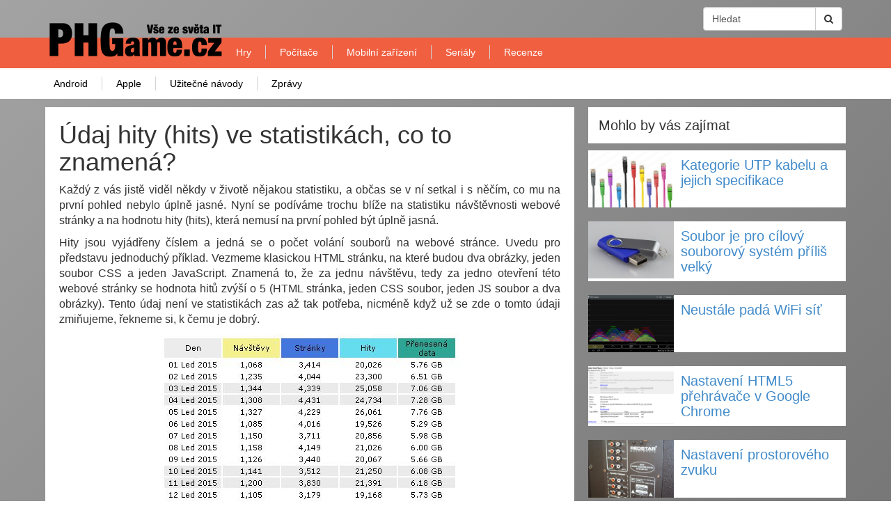

--- FILE ---
content_type: text/html; charset=UTF-8
request_url: https://phgame.cz/6046/udaj-hity-hits-ve-statistikach-co-to-znamena/
body_size: 12534
content:
<!DOCTYPE html>
<!-- BEGIN html -->
<html lang="cs-CZ"
	prefix="og: http://ogp.me/ns#" >
    <!-- BEGIN head -->
    <head>
        <!-- Meta Tags -->
        <meta http-equiv="Content-Type" content="text/html; charset=UTF-8" />
        <meta name="viewport" content="width=device-width, initial-scale=1.0">
        <meta name="robots" content="index, follow">
        <meta name="author" content="Jakub Kozina (JK-Software.cz)">
        <meta property="fb:app_id" content="371180833491733" />
		
				
		
        <!-- Title -->
        <title>Údaj hity (hits) ve statistikách, co to znamená? | PHGame.cz</title>
        <!-- RSS & Pingbacks -->
        <link rel="alternate" type="application/rss+xml" title="PHGame.cz RSS Feed" href="https://phgame.cz/feed/" />
        <link rel="pingback" href="https://phgame.cz/xmlrpc.php" />
        
<!-- All in One SEO Pack 3.2.2 by Michael Torbert of Semper Fi Web Designob_start_detected [-1,-1] -->
<meta name="description"  content="Každý z vás jistě viděl někdy v životě nějakou statistiku, a občas se v ní setkal i s něčím, co mu na první pohled nebylo úplně jasné. Nyní se podíváme trochu" />

<meta name="keywords"  content="hits,statistiky,užitečné návody" />

<script type="application/ld+json" class="aioseop-schema">{"@context":"https://schema.org","@graph":[{"@type":"Organization","@id":"https://phgame.cz/#organization","url":"https://phgame.cz/","name":"PHGame.cz","sameAs":[]},{"@type":"WebSite","@id":"https://phgame.cz/#website","url":"https://phgame.cz/","name":"PHGame.cz","publisher":{"@id":"https://phgame.cz/#organization"}},{"@type":"WebPage","@id":"https://phgame.cz/6046/udaj-hity-hits-ve-statistikach-co-to-znamena/#webpage","url":"https://phgame.cz/6046/udaj-hity-hits-ve-statistikach-co-to-znamena/","inLanguage":"cs-CZ","name":"\u00dadaj hity (hits) ve statistik\u00e1ch, co to znamen\u00e1?","isPartOf":{"@id":"https://phgame.cz/#website"},"image":{"@type":"ImageObject","@id":"https://phgame.cz/6046/udaj-hity-hits-ve-statistikach-co-to-znamena/#primaryimage","url":"https://phgame.cz/wp-content/uploads/stats.jpg","width":430,"height":600},"primaryImageOfPage":{"@id":"https://phgame.cz/6046/udaj-hity-hits-ve-statistikach-co-to-znamena/#primaryimage"},"datePublished":"2014-12-25T02:20:15+00:00","dateModified":"2020-11-20T21:09:41+00:00","description":"Ka\u017ed\u00fd z v\u00e1s jist\u011b vid\u011bl n\u011bkdy v \u017eivot\u011b n\u011bjakou statistiku, a ob\u010das se v n\u00ed setkal i s n\u011b\u010d\u00edm, co mu na prvn\u00ed pohled nebylo \u00fapln\u011b jasn\u00e9. Nyn\u00ed se pod\u00edv\u00e1me trochu bl\u00ed\u017ee na statistiku n\u00e1v\u0161t\u011bvnosti webov\u00e9 str\u00e1nky a na hodnotu hity (hits), kter\u00e1 nemus\u00ed na prvn\u00ed pohled b\u00fdt \u00fapln\u011b jasn\u00e1."},{"@type":"Article","@id":"https://phgame.cz/6046/udaj-hity-hits-ve-statistikach-co-to-znamena/#article","isPartOf":{"@id":"https://phgame.cz/6046/udaj-hity-hits-ve-statistikach-co-to-znamena/#webpage"},"author":{"@id":"https://phgame.cz/author/webster-k/#author"},"headline":"\u00dadaj hity (hits) ve statistik\u00e1ch, co to znamen\u00e1?","datePublished":"2014-12-25T02:20:15+00:00","dateModified":"2020-11-20T21:09:41+00:00","commentCount":0,"mainEntityOfPage":{"@id":"https://phgame.cz/6046/udaj-hity-hits-ve-statistikach-co-to-znamena/#webpage"},"publisher":{"@id":"https://phgame.cz/#organization"},"articleSection":"U\u017eite\u010dn\u00e9 n\u00e1vody, Hits, Statistiky","image":{"@type":"ImageObject","@id":"https://phgame.cz/6046/udaj-hity-hits-ve-statistikach-co-to-znamena/#primaryimage","url":"https://phgame.cz/wp-content/uploads/stats.jpg","width":430,"height":600}},{"@type":"Person","@id":"https://phgame.cz/author/webster-k/#author","name":"Webster.K","sameAs":[],"image":{"@type":"ImageObject","@id":"https://phgame.cz/#personlogo","url":"https://secure.gravatar.com/avatar/f1ef31b1940da5ddf7362970d6f349d0?s=96&d=mm&r=g","width":96,"height":96,"caption":"Webster.K"}}]}</script>
<link rel="canonical" href="https://phgame.cz/6046/udaj-hity-hits-ve-statistikach-co-to-znamena/" />
<meta property="og:title" content="Údaj hity (hits) ve statistikách, co to znamená? | PHGame.cz" />
<meta property="og:type" content="article" />
<meta property="og:url" content="https://phgame.cz/6046/udaj-hity-hits-ve-statistikach-co-to-znamena/" />
<meta property="og:image" content="https://phgame.cz/wp-content/uploads/stats.jpg" />
<meta property="og:site_name" content="PHGame.cz" />
<meta property="og:description" content="Každý z vás jistě viděl někdy v životě nějakou statistiku, a občas se v ní setkal i s něčím, co mu na první pohled nebylo úplně jasné. Nyní se podíváme trochu blíže na statistiku návštěvnosti webové s" />
<meta property="article:published_time" content="2014-12-25T02:20:15Z" />
<meta property="article:modified_time" content="2020-11-20T21:09:41Z" />
<meta property="og:image:secure_url" content="https://phgame.cz/wp-content/uploads/stats.jpg" />
<meta name="twitter:card" content="summary" />
<meta name="twitter:title" content="Údaj hity (hits) ve statistikách, co to znamená? | PHGame.cz" />
<meta name="twitter:description" content="Každý z vás jistě viděl někdy v životě nějakou statistiku, a občas se v ní setkal i s něčím, co mu na první pohled nebylo úplně jasné. Nyní se podíváme trochu blíže na statistiku návštěvnosti webové s" />
<meta name="twitter:image" content="https://phgame.cz/wp-content/uploads/stats.jpg" />
			<script type="text/javascript" >
				window.ga=window.ga||function(){(ga.q=ga.q||[]).push(arguments)};ga.l=+new Date;
				ga('create', 'UA-27325924-1', 'auto');
				// Plugins
				ga('require', 'outboundLinkTracker');
				ga('send', 'pageview');
			</script>
			<script async src="https://www.google-analytics.com/analytics.js"></script>
			<script async src="https://phgame.cz/wp-content/plugins/all-in-one-seo-pack/public/js/vendor/autotrack.js"></script>
					<!-- All in One SEO Pack -->
<link rel='dns-prefetch' href='//code.jquery.com' />
<link rel='dns-prefetch' href='//s.w.org' />
<link rel="alternate" type="application/rss+xml" title="PHGame.cz &raquo; RSS komentářů pro Údaj hity (hits) ve statistikách, co to znamená?" href="https://phgame.cz/6046/udaj-hity-hits-ve-statistikach-co-to-znamena/feed/" />
<link rel='stylesheet' id='wp-block-library-css'  href='https://phgame.cz/wp-includes/css/dist/block-library/style.min.css?ver=5.2.17' media='all' />
<link rel='stylesheet' id='phgame-hodnoceni-style-css'  href='https://phgame.cz/wp-content/plugins/phgame/css/1.css?ver=5.2.17' media='all' />
<link rel='stylesheet' id='bootstrap-css'  href='https://phgame.cz/wp-content/themes/phgame/bootstrap/css/bootstrap.min.css?ver=5.2.17' media='all' />
<link rel='stylesheet' id='font-awesome-css'  href='https://phgame.cz/wp-content/themes/phgame/bootstrap/css/font-awesome.min.css?ver=5.2.17' media='all' />
<script src='https://code.jquery.com/jquery-1.8.0.min.js'></script>
<script src='https://phgame.cz/wp-content/themes/phgame/bootstrap/js/bootstrap.min.js'></script>
<link rel='https://api.w.org/' href='https://phgame.cz/wp-json/' />
<link rel="alternate" type="application/json+oembed" href="https://phgame.cz/wp-json/oembed/1.0/embed?url=https%3A%2F%2Fphgame.cz%2F6046%2Fudaj-hity-hits-ve-statistikach-co-to-znamena%2F" />
<link rel="alternate" type="text/xml+oembed" href="https://phgame.cz/wp-json/oembed/1.0/embed?url=https%3A%2F%2Fphgame.cz%2F6046%2Fudaj-hity-hits-ve-statistikach-co-to-znamena%2F&#038;format=xml" />
<script type="application/ld+json">{"@context":"http://schema.org","@type":"Article","mainEntityOfPage":{"@type":"WebPage","@id":"https://phgame.cz/6046/udaj-hity-hits-ve-statistikach-co-to-znamena/"},"headline":"Údaj hity (hits) ve statistikách, co to znamená?","datePublished":"2014-12-25T03:20:15+0100","dateModified":"2020-11-20T22:09:41+0100","author":{"@type":"Person","name":"Webster.K"},"description":"Každý z vás jistě viděl někdy v životě nějakou statistiku, a občas se v ní setkal i s něčím, co mu na první pohled nebylo úplně jasné. Nyní se podíváme trochu blíže na statistiku návštěvnosti webové stránky a na hodnotu hity (hits), která nemusí na první pohled být úplně jasná.","image":{"@type":"ImageObject","url":"https://phgame.cz/wp-content/uploads/stats.jpg","width":430,"height":600},"publisher":{"@type":"Organization","name":"PHGame.cz","logo":{"@type":"ImageObject","url":"https://phgame.cz/wp-content/uploads/ikonka_phgame31.png","width":150,"height":150}}}</script>
<link rel="stylesheet" href="https://phgame.cz/wp-content/plugins/wassup/css/wassup-widget.css?ver=1.9.4.4" type="text/css" />
<script>
//<![CDATA[
function wassup_get_screenres(){
	var screen_res = screen.width + " x " + screen.height;
	if(screen_res==" x ") screen_res=window.screen.width+" x "+window.screen.height;
	if(screen_res==" x ") screen_res=screen.availWidth+" x "+screen.availHeight;
	if (screen_res!=" x "){document.cookie = "wassup_screen_resc89b1ce207f8a650487295711cc601e6=" + encodeURIComponent(screen_res)+ "; path=/; domain=" + document.domain;}
}
wassup_get_screenres();
//]]>
</script>        <!-- Stylesheets -->
        <link rel="stylesheet" href="https://phgame.cz/wp-content/themes/phgame/style.css?v=1.2.5" type="text/css" media="screen" />
	<link rel="icon" href="https://phgame.cz/wp-content/themes/phgame/images/favicon.ico">
		
        <!-- END head -->
	<!-- Global site tag (gtag.js) - Google Analytics -->
	<script async src="https://www.googletagmanager.com/gtag/js?id=UA-27325924-1"></script>
	<script>
	  window.dataLayer = window.dataLayer || [];
	  function gtag(){dataLayer.push(arguments);}
	  gtag('js', new Date());

	  gtag('config', 'UA-27325924-1');
	</script>
    <script src="//ssp.imedia.cz/static/js/ssp.js"></script>
	
    </head>
    <!-- BEGIN body -->
    <body >
        <div class="row-fluid">
            <div class="container content-wrap">
                <div class="header">
                    <div class="header-logo-phgame"></div>
                    <form method="get" id="searchform" action="https://phgame.cz/">
    <div class="form-group input-group">
    <input class="form-control" type="text" name="s" id="s" value="Hledat" onfocus="if (this.value == 'Hledat') this.value = '';" onblur="if (this.value == '') this.value = 'Hledat';" />
    <span class="input-group-btn">
        <button class="btn btn-default" type="submit"><span class="fa fa-search"></span>
        </button>
    </span>
</div>
</form>
                </div>
            </div>
            <div class="header-menu">
                <div class="container content-wrap navbar navbar-expand-lg">
                    <div class="logo-phgame">
                        <!--PHGame.cz-->
                        <a href="https://phgame.cz/" title="PC hry, PC Games, recenze">
                            <img src="https://phgame.cz/wp-content/themes/phgame/images/phgame-logo.png" alt="Logo PHGame.cz">
				                        </a>
                    </div>
                                            
                        <button class="navbar-toggler" type="button" data-toggle="collapse" data-target="#bs-example-navbar-collapse-1" aria-controls="bs-example-navbar-collapse-1" aria-expanded="false" aria-label="Toggle navigation">
                            <span class="navbar-toggler-icon"></span>
                        </button>
                        <div id="bs-example-navbar-collapse-1" class="collapse navbar-collapse"><ul id="menu-hlavni_menu" class="nav navbar-nav"><li itemscope="itemscope"  id="menu-item-7459" class="menu-item menu-item-type-taxonomy menu-item-object-category menu-item-7459 nav-item"><a title="Hry" href="https://phgame.cz/hry/" class="nav-link">Hry</a></li>
<li itemscope="itemscope"  id="menu-item-7461" class="menu-item menu-item-type-taxonomy menu-item-object-category menu-item-7461 nav-item"><a title="Počítače" href="https://phgame.cz/pocitace/" class="nav-link">Počítače</a></li>
<li itemscope="itemscope"  id="menu-item-7460" class="menu-item menu-item-type-taxonomy menu-item-object-category menu-item-7460 nav-item"><a title="Mobilní zařízení" href="https://phgame.cz/mobilni-zarizeni/" class="nav-link">Mobilní zařízení</a></li>
<li itemscope="itemscope"  id="menu-item-7462" class="menu-item menu-item-type-post_type menu-item-object-phgame_serialy menu-item-7462 nav-item"><a title="Seriály" href="https://phgame.cz/PHGame_serialy/serialy/" class="nav-link">Seriály</a></li>
<li itemscope="itemscope"  id="menu-item-7501" class="menu-item menu-item-type-taxonomy menu-item-object-category menu-item-7501 nav-item"><a title="Recenze" href="https://phgame.cz/recenze/" class="nav-link">Recenze</a></li>
</ul></div>                    
                </div>
            </div>
                        <div class="header-menu-sub navbar-collapse collapse">
                <div class="container content-wrap navbar navbar-expand-lg">
                                            <div class="menu-sub_menu_default-container"><ul id="menu-sub_menu_default" class="navbar"><li id="menu-item-7493" class="menu-item menu-item-type-taxonomy menu-item-object-category menu-item-7493"><a href="https://phgame.cz/mobilni-zarizeni/android/">Android</a></li>
<li id="menu-item-7494" class="menu-item menu-item-type-taxonomy menu-item-object-category menu-item-7494"><a href="https://phgame.cz/mobilni-zarizeni/apple/">Apple</a></li>
<li id="menu-item-7496" class="menu-item menu-item-type-taxonomy menu-item-object-category current-post-ancestor current-menu-parent current-post-parent menu-item-7496"><a href="https://phgame.cz/navody/">Užitečné návody</a></li>
<li id="menu-item-7495" class="menu-item menu-item-type-taxonomy menu-item-object-category menu-item-7495"><a href="https://phgame.cz/zpravy/">Zprávy</a></li>
</ul></div>                                    </div>
            </div>
        </div>
        <div class="row-fluid page-body">
            <div class="container content-wrap">
                <div class="row">
<div class="row-fluid">
    <div class="col-xs-12 col-sm-6 col-md-8">
                        <!--BEGIN .hentry -->
                <div class="post-6046 post type-post status-publish format-standard has-post-thumbnail hentry category-navody tag-hits tag-statistiky" id="post-6046" style="margin-bottom:20px;">
                    <h1 class="entry-title">Údaj hity (hits) ve statistikách, co to znamená?</h1>
                    <!--BEGIN .entry-content -->
                    <div class="entry-content">

			<p>Každý z vás jistě viděl někdy v životě nějakou statistiku, a občas se v ní setkal i s něčím, co mu na první pohled nebylo úplně jasné. Nyní se podíváme trochu blíže na statistiku návštěvnosti webové stránky a na hodnotu hity (hits), která nemusí na první pohled být úplně jasná.</p>			</div>
				<!-- Kontextová reklama Sklik -->
				<div class="reklamni_plocha reklamni_plocha_mobil">
					<div id="ssp-zone-148680"></div>
				</div>
				<script src="//c.imedia.cz/js/script.js"></script>
		
			<div class="entry-content">
			
			
                        
<p>Hity jsou vyjádřeny číslem a jedná se o počet volání souborů na webové stránce. Uvedu pro představu jednoduchý příklad. Vezmeme klasickou HTML stránku, na které budou dva obrázky, jeden soubor CSS a jeden JavaScript. Znamená to, že za jednu návštěvu, tedy za jedno otevření této webové stránky se hodnota hitů zvýší o 5 (HTML stránka, jeden CSS soubor, jeden JS soubor a dva obrázky). Tento údaj není ve statistikách zas až tak potřeba, nicméně když už se zde o tomto údaji zmiňujeme, řekneme si, k čemu je dobrý.</p>



<div class="wp-block-image"><figure class="aligncenter"><img src="https://phgame.cz/wp-content/uploads/stats.jpg" alt="stats" class="wp-image-6047" srcset="https://phgame.cz/wp-content/uploads/stats.jpg 430w, https://phgame.cz/wp-content/uploads/stats-215x300.jpg 215w" sizes="(max-width: 430px) 100vw, 430px" /></figure></div>



<p>Představte si webovou stránku, kde nejsou jen dva obrázky, jedno CSSko a jeden JS. Takovým příkladem může být třeba galerie obrázků, kde na jedné stránce se může zobrazit i 100 fotografií, resp. jejich miniatur. V takovémto případě pro jedno načtení stránky je zapotřebí velké množství volání o soubory a to trvá dlouho. Webový prohlížeč totiž žádá zvlášť o každý kousek stránky server (někdy i servery) a z těch kousků pak sestavuje webovou stránku. Také server musí zvlášť každý požadavek obsloužit, což je na jednu stranu pracné, na druhou zdlouhavé a prodlužuje načítání webové stránky, což je pro návštěvníky nepříjemné.</p>



<p>Naštěstí existují způsoby, jak zrychlit načítání webu a nebo jak zmenšit počet žádostí. První metoda, jak zrychlit načítání webové stránky je přes JavaScript popř. JQuery. Zde se vytvoří jednoduchý kód, který nejprve načte to, co návštěvník vidí a poté postupně donačítá zbytek dá se říci na pozadí. Pro návštěvníka se tedy jako první vykreslí oblast co vidí a hned po ní se začne načítat zbytek webové stránky, který je pod oblastí co vidí a ve chvíli, kdy bude chtít odscrollovat o trochu níž již tam budou data a kompletně vykreslená stránka. Tato metoda sice nesnižuje počet požadavků na server, spíš naopak, ale z pohledu návštěvníka urychluje načítání webu. Výhoda také je, že se všechny objekty načítají paralelně na rozdíl od následující metody.</p>



<p>Druhou metodu v sobě skrývá přímo CSS. V podstatě jde o to, že všechny obrázky co jsou na vykreslované stránce se dají do jednoho a přes CSS se vykresluje pouze ta část, která má být na tomto kousku webu vidět. Pokud by se takto udělala galerie, je sice o něco pracnější jí vytvořit, ale počet požadavků na server, když vezmeme jen miniatury galerie jde smrsknout až na jeden jediný soubor. Znamená to tedy, že na server jde jen jeden jediný požadavek na načtení jednoho, za to velikého obrázku, který ve chvíli kdy je kompletně stažen obstará miniatury pro celou galerii. Důležité je zde zmínit, že pokud toto uděláte a načítaný obrázek bude ve formátu JPG, je vhodné jej uložit progresivně. Progresivní JPG zaručí, že se obrázek zobrazí i když není ještě úplně načtený, zobrazí se nejdřív jako velké kostky, které se postupně doostřují podle toho, jak klient rychle obrázek načítá. Této metodě, jak spojit jeden obrázek a následně jej vykreslit na webu se říká CSS Sprites.</p>
			<hr>
								
				
				 
 <!-- Post meta -->
    <div class="entry-meta">
      <span class="entry-author">
        <span class="glyphicon glyphicon-user"></span>
          <a href="https://phgame.cz/author/webster-k/" title="Příspěvky od Webster.K" rel="author">Webster.K</a>      </span>
      <span class="entry-date">
        <span class="glyphicon glyphicon-calendar"></span>
          25.12. 2014      </span>
      		<span class="entry-posttype">
		<span class="glyphicon glyphicon-th-list"></span> <a href="https://phgame.cz/navody/">Užitečné návody</a> </span>
      
    </div>
                        <!--tags-->
                                                    <hr>
                            <p class="post-tags">
                                Tagy: <a href="https://phgame.cz/tag/hits/" rel="tag">Hits</a>, <a href="https://phgame.cz/tag/statistiky/" rel="tag">Statistiky</a></p>
                                                    <!--/tags-->
			 
			<hr>
						<!-- Kontextová reklama Sklik -->
						<div class="reklamni_plocha">
							<div id="ssp-zone-137930"></div>
							<div id="ssp-zone-29375"></div>
						</div>
						<script src="//c.imedia.cz/js/script.js"></script>
						<hr>
                    </div>
					<div class="entry-content">
                    	<div id="comments" class="comments-area">
<div class="fb-comments" data-href="https://phgame.cz/6046/udaj-hity-hits-ve-statistikach-co-to-znamena/" data-width="100%" data-numposts="5"></div>
<div id="fb-root"></div>
<script async defer crossorigin="anonymous" src="https://connect.facebook.net/cs_CZ/sdk.js#xfbml=1&version=v3.3"></script>
</div>


					</div>
					
<!--END .hentry-->  
                </div>
<div class="row row-content search-header">
	<div class="col-lg-12">
		<h2>Další články</h2>
	</div>
</div>
					

<div class="row row-content"  id="post-9177">

                    <div class="col-lg-4 col-md-4 col-sm-12 col-xs-12 desktopImage">
                <div class="entry-thumbnail">
                    <div class="image-tags">
                        <!--tags-->
                        <div class="image-tags-tag"><a href="https://phgame.cz/tag/vlan/" rel="tag">VLAN</a></div><div class="image-tags-tag"><a href="https://phgame.cz/tag/vpn/" rel="tag">VPN</a></div>                        <!--/tags-->
                    </div>
                      <a href="https://phgame.cz/9177/specialni-typy-siti/" title="Speciální typy sítí"><img width="300" height="200" src="https://phgame.cz/wp-content/uploads/2021/12/earth-gfaf5473a8_1920-300x200.jpg" class="img-responsive responsive--full hidden-xs hidden-sm" alt="" style="width:100%;max-height:200px;" /></a>
                      <a href="https://phgame.cz/9177/specialni-typy-siti/" title="Speciální typy sítí"><img width="400" height="200" src="https://phgame.cz/wp-content/uploads/2021/12/earth-gfaf5473a8_1920-400x200.jpg" class="img-responsive responsive--full hidden-xs hidden-lg hidden-md" alt="" style="width:100%;max-height:200px;" /></a>
                      <a href="https://phgame.cz/9177/specialni-typy-siti/" title="Speciální typy sítí"><img width="600" height="200" src="https://phgame.cz/wp-content/uploads/2021/12/earth-gfaf5473a8_1920-600x200.jpg" class="img-responsive responsive--full hidden-md hidden-lg hidden-sm" alt="" style="width:100%;max-height:200px;" /></a>
                </div>
            </div>
            <div class="col-lg-8 col-md-8 col-sm-12 col-xs-12">
                         <h2 class="title">
                    <a href="https://phgame.cz/9177/specialni-typy-siti/" title="Speciální typy sítí">Speciální typy sítí</a>
                </h2>
                 
 <!-- Post meta -->
    <div class="entry-meta">
      <span class="entry-author">
        <span class="glyphicon glyphicon-user"></span>
          <a href="https://phgame.cz/author/webster-k/" title="Příspěvky od Webster.K" rel="author">Webster.K</a>      </span>
      <span class="entry-date">
        <span class="glyphicon glyphicon-calendar"></span>
          24.1. 2023      </span>
      		<span class="entry-posttype">
		<span class="glyphicon glyphicon-th-list"></span> <a href="https://phgame.cz/navody/">Užitečné návody</a> </span>
      
    </div>
                <div class="post-content">
                    Dnes se podíváme na dva speciální typy sítí, které se ukrývají za zkratkama VLAN a VPN a řekneme si, co jednotlivé zkratky znamenají.                </div>
            </div>
       
    </div>
<div class="row row-content"  id="post-9175">

                    <div class="col-lg-4 col-md-4 col-sm-12 col-xs-12 desktopImage">
                <div class="entry-thumbnail">
                    <div class="image-tags">
                        <!--tags-->
                        <div class="image-tags-tag"><a href="https://phgame.cz/tag/lan/" rel="tag">LAN</a></div><div class="image-tags-tag"><a href="https://phgame.cz/tag/site/" rel="tag">Sítě</a></div><div class="image-tags-tag"><a href="https://phgame.cz/tag/wan/" rel="tag">WAN</a></div>                        <!--/tags-->
                    </div>
                      <a href="https://phgame.cz/9175/rozdeleni-pocitacovych-siti-podle-velikosti/" title="Rozdělení počítačových sítí podle velikosti"><img width="300" height="200" src="https://phgame.cz/wp-content/uploads/router-malware-300x200.jpg" class="img-responsive responsive--full hidden-xs hidden-sm" alt="" style="width:100%;max-height:200px;" srcset="https://phgame.cz/wp-content/uploads/router-malware-300x200.jpg 300w, https://phgame.cz/wp-content/uploads/router-malware.jpg 620w" sizes="(max-width: 300px) 100vw, 300px" /></a>
                      <a href="https://phgame.cz/9175/rozdeleni-pocitacovych-siti-podle-velikosti/" title="Rozdělení počítačových sítí podle velikosti"><img width="400" height="200" src="https://phgame.cz/wp-content/uploads/router-malware-400x200.jpg" class="img-responsive responsive--full hidden-xs hidden-lg hidden-md" alt="" style="width:100%;max-height:200px;" /></a>
                      <a href="https://phgame.cz/9175/rozdeleni-pocitacovych-siti-podle-velikosti/" title="Rozdělení počítačových sítí podle velikosti"><img width="600" height="200" src="https://phgame.cz/wp-content/uploads/router-malware-600x200.jpg" class="img-responsive responsive--full hidden-md hidden-lg hidden-sm" alt="" style="width:100%;max-height:200px;" /></a>
                </div>
            </div>
            <div class="col-lg-8 col-md-8 col-sm-12 col-xs-12">
                         <h2 class="title">
                    <a href="https://phgame.cz/9175/rozdeleni-pocitacovych-siti-podle-velikosti/" title="Rozdělení počítačových sítí podle velikosti">Rozdělení počítačových sítí podle velikosti</a>
                </h2>
                 
 <!-- Post meta -->
    <div class="entry-meta">
      <span class="entry-author">
        <span class="glyphicon glyphicon-user"></span>
          <a href="https://phgame.cz/author/webster-k/" title="Příspěvky od Webster.K" rel="author">Webster.K</a>      </span>
      <span class="entry-date">
        <span class="glyphicon glyphicon-calendar"></span>
          24.1. 2023      </span>
      		<span class="entry-posttype">
		<span class="glyphicon glyphicon-th-list"></span> <a href="https://phgame.cz/navody/">Užitečné návody</a> </span>
      
    </div>
                <div class="post-content">
                    Počítačové sítě se dají rozdělit podle své velikosti a určitě by se toto rozdělení nemělo přehlédnout. Mnoho uživatelů se setkává s označením LAN či... <a href="https://phgame.cz/9175/rozdeleni-pocitacovych-siti-podle-velikosti/" title="Rozdělení počítačových sítí podle velikosti">[ pokračovat ve čtení ]</a>                </div>
            </div>
       
    </div>
<div class="row row-content"  id="post-9078">

                    <div class="col-lg-4 col-md-4 col-sm-12 col-xs-12 desktopImage">
                <div class="entry-thumbnail">
                    <div class="image-tags">
                        <!--tags-->
                        <div class="image-tags-tag"><a href="https://phgame.cz/tag/big-sur/" rel="tag">Big Sur</a></div><div class="image-tags-tag"><a href="https://phgame.cz/tag/macos/" rel="tag">macOS</a></div>                        <!--/tags-->
                    </div>
                      <a href="https://phgame.cz/9078/vytvarime-zip-archiv-s-heslem-v-macos/" title="Vytváříme .zip archiv s heslem v macOS"><img width="300" height="200" src="https://phgame.cz/wp-content/uploads/2022/12/padlock-g48279bedb_1920-300x200.jpg" class="img-responsive responsive--full hidden-xs hidden-sm" alt="" style="width:100%;max-height:200px;" /></a>
                      <a href="https://phgame.cz/9078/vytvarime-zip-archiv-s-heslem-v-macos/" title="Vytváříme .zip archiv s heslem v macOS"><img width="400" height="200" src="https://phgame.cz/wp-content/uploads/2022/12/padlock-g48279bedb_1920-400x200.jpg" class="img-responsive responsive--full hidden-xs hidden-lg hidden-md" alt="" style="width:100%;max-height:200px;" /></a>
                      <a href="https://phgame.cz/9078/vytvarime-zip-archiv-s-heslem-v-macos/" title="Vytváříme .zip archiv s heslem v macOS"><img width="600" height="200" src="https://phgame.cz/wp-content/uploads/2022/12/padlock-g48279bedb_1920-600x200.jpg" class="img-responsive responsive--full hidden-md hidden-lg hidden-sm" alt="" style="width:100%;max-height:200px;" /></a>
                </div>
            </div>
            <div class="col-lg-8 col-md-8 col-sm-12 col-xs-12">
                         <h2 class="title">
                    <a href="https://phgame.cz/9078/vytvarime-zip-archiv-s-heslem-v-macos/" title="Vytváříme .zip archiv s heslem v macOS">Vytváříme .zip archiv s heslem v macOS</a>
                </h2>
                 
 <!-- Post meta -->
    <div class="entry-meta">
      <span class="entry-author">
        <span class="glyphicon glyphicon-user"></span>
          <a href="https://phgame.cz/author/webster-k/" title="Příspěvky od Webster.K" rel="author">Webster.K</a>      </span>
      <span class="entry-date">
        <span class="glyphicon glyphicon-calendar"></span>
          8.12. 2022      </span>
      		<span class="entry-posttype">
		<span class="glyphicon glyphicon-th-list"></span> <a href="https://phgame.cz/navody/macos/">macOS</a> </span>
      
    </div>
                <div class="post-content">
                    Vytvoření .zip archívu není nic neobvyklého. Častým důvodem je odeslání více souboru emailem, zmenšení jejich velikosti a tak podobně. Nicméně existují situace, kdy potřebujete... <a href="https://phgame.cz/9078/vytvarime-zip-archiv-s-heslem-v-macos/" title="Vytváříme .zip archiv s heslem v macOS">[ pokračovat ve čtení ]</a>                </div>
            </div>
       
    </div>
<div class="row row-content"  id="post-8859">

                    <div class="col-lg-4 col-md-4 col-sm-12 col-xs-12 desktopImage">
                <div class="entry-thumbnail">
                    <div class="image-tags">
                        <!--tags-->
                        <div class="image-tags-tag"><a href="https://phgame.cz/tag/ip-certifikace/" rel="tag">IP certifikace</a></div><div class="image-tags-tag"><a href="https://phgame.cz/tag/kamery/" rel="tag">Kamery</a></div><div class="image-tags-tag"><a href="https://phgame.cz/tag/telefony/" rel="tag">Telefony</a></div>                        <!--/tags-->
                    </div>
                      <a href="https://phgame.cz/8859/ip-certifikace-co-jednotlive-cisla-znamenaji/" title="IP certifikace &#8211; co jednotlivé čísla znamenají"><img width="300" height="200" src="https://phgame.cz/wp-content/uploads/2019/08/iphone-410324_1280-300x200.jpg" class="img-responsive responsive--full hidden-xs hidden-sm" alt="" style="width:100%;max-height:200px;" srcset="https://phgame.cz/wp-content/uploads/2019/08/iphone-410324_1280-300x200.jpg 300w, https://phgame.cz/wp-content/uploads/2019/08/iphone-410324_1280-768x512.jpg 768w, https://phgame.cz/wp-content/uploads/2019/08/iphone-410324_1280-1024x682.jpg 1024w, https://phgame.cz/wp-content/uploads/2019/08/iphone-410324_1280.jpg 1280w" sizes="(max-width: 300px) 100vw, 300px" /></a>
                      <a href="https://phgame.cz/8859/ip-certifikace-co-jednotlive-cisla-znamenaji/" title="IP certifikace &#8211; co jednotlivé čísla znamenají"><img width="400" height="200" src="https://phgame.cz/wp-content/uploads/2019/08/iphone-410324_1280-400x200.jpg" class="img-responsive responsive--full hidden-xs hidden-lg hidden-md" alt="" style="width:100%;max-height:200px;" /></a>
                      <a href="https://phgame.cz/8859/ip-certifikace-co-jednotlive-cisla-znamenaji/" title="IP certifikace &#8211; co jednotlivé čísla znamenají"><img width="600" height="200" src="https://phgame.cz/wp-content/uploads/2019/08/iphone-410324_1280-600x200.jpg" class="img-responsive responsive--full hidden-md hidden-lg hidden-sm" alt="" style="width:100%;max-height:200px;" /></a>
                </div>
            </div>
            <div class="col-lg-8 col-md-8 col-sm-12 col-xs-12">
                         <h2 class="title">
                    <a href="https://phgame.cz/8859/ip-certifikace-co-jednotlive-cisla-znamenaji/" title="IP certifikace &#8211; co jednotlivé čísla znamenají">IP certifikace &#8211; co jednotlivé čísla znamenají</a>
                </h2>
                 
 <!-- Post meta -->
    <div class="entry-meta">
      <span class="entry-author">
        <span class="glyphicon glyphicon-user"></span>
          <a href="https://phgame.cz/author/webster-k/" title="Příspěvky od Webster.K" rel="author">Webster.K</a>      </span>
      <span class="entry-date">
        <span class="glyphicon glyphicon-calendar"></span>
          19.4. 2022      </span>
      		<span class="entry-posttype">
		<span class="glyphicon glyphicon-th-list"></span> <a href="https://phgame.cz/navody/">Užitečné návody</a> </span>
      
    </div>
                <div class="post-content">
                    IP certifikace je pojem, s jehož značením se setkáme prakticky na každém kroku. Jednotlivé stupně krytí mají mobilní telefony, kamery, spínače světel či světla... <a href="https://phgame.cz/8859/ip-certifikace-co-jednotlive-cisla-znamenaji/" title="IP certifikace &#8211; co jednotlivé čísla znamenají">[ pokračovat ve čtení ]</a>                </div>
            </div>
       
    </div>
<div class="row row-content"  id="post-8820">

                    <div class="col-lg-4 col-md-4 col-sm-12 col-xs-12 desktopImage">
                <div class="entry-thumbnail">
                    <div class="image-tags">
                        <!--tags-->
                        <div class="image-tags-tag"><a href="https://phgame.cz/tag/big-sur/" rel="tag">Big Sur</a></div><div class="image-tags-tag"><a href="https://phgame.cz/tag/macbook/" rel="tag">MacBook</a></div><div class="image-tags-tag"><a href="https://phgame.cz/tag/macos/" rel="tag">macOS</a></div>                        <!--/tags-->
                    </div>
                      <a href="https://phgame.cz/8820/skryty-spravce-pro-optimalizaci-uloziste-v-macos/" title="Skrytý správce pro optimalizaci uložiště v macOS"><img width="300" height="200" src="https://phgame.cz/wp-content/uploads/2022/01/o_macu-300x200.png" class="img-responsive responsive--full hidden-xs hidden-sm" alt="" style="width:100%;max-height:200px;" /></a>
                      <a href="https://phgame.cz/8820/skryty-spravce-pro-optimalizaci-uloziste-v-macos/" title="Skrytý správce pro optimalizaci uložiště v macOS"><img width="400" height="200" src="https://phgame.cz/wp-content/uploads/2022/01/o_macu-400x200.png" class="img-responsive responsive--full hidden-xs hidden-lg hidden-md" alt="" style="width:100%;max-height:200px;" /></a>
                      <a href="https://phgame.cz/8820/skryty-spravce-pro-optimalizaci-uloziste-v-macos/" title="Skrytý správce pro optimalizaci uložiště v macOS"><img width="600" height="200" src="https://phgame.cz/wp-content/uploads/2022/01/o_macu-600x200.png" class="img-responsive responsive--full hidden-md hidden-lg hidden-sm" alt="" style="width:100%;max-height:200px;" /></a>
                </div>
            </div>
            <div class="col-lg-8 col-md-8 col-sm-12 col-xs-12">
                         <h2 class="title">
                    <a href="https://phgame.cz/8820/skryty-spravce-pro-optimalizaci-uloziste-v-macos/" title="Skrytý správce pro optimalizaci uložiště v macOS">Skrytý správce pro optimalizaci uložiště v macOS</a>
                </h2>
                 
 <!-- Post meta -->
    <div class="entry-meta">
      <span class="entry-author">
        <span class="glyphicon glyphicon-user"></span>
          <a href="https://phgame.cz/author/webster-k/" title="Příspěvky od Webster.K" rel="author">Webster.K</a>      </span>
      <span class="entry-date">
        <span class="glyphicon glyphicon-calendar"></span>
          9.4. 2022      </span>
      		<span class="entry-posttype">
		<span class="glyphicon glyphicon-th-list"></span> <a href="https://phgame.cz/navody/macos/">macOS</a> </span>
      
    </div>
                <div class="post-content">
                    V operačním systému macOS je od verze Sierra k dispozici optimalizační utilita, která velmi usnadní a pomůže při uvolnění uložiště. Tato utilita může velmi... <a href="https://phgame.cz/8820/skryty-spravce-pro-optimalizaci-uloziste-v-macos/" title="Skrytý správce pro optimalizaci uložiště v macOS">[ pokračovat ve čtení ]</a>                </div>
            </div>
       
    </div>
<div class="row row-content"  id="post-8816">

                    <div class="col-lg-4 col-md-4 col-sm-12 col-xs-12 desktopImage">
                <div class="entry-thumbnail">
                    <div class="image-tags">
                        <!--tags-->
                        <div class="image-tags-tag"><a href="https://phgame.cz/tag/big-sur/" rel="tag">Big Sur</a></div><div class="image-tags-tag"><a href="https://phgame.cz/tag/macos/" rel="tag">macOS</a></div>                        <!--/tags-->
                    </div>
                      <a href="https://phgame.cz/8816/jak-menit-intenzitu-jasu-hlasitost-a-podsviceni-klavesnice-pozvolna/" title="Jak pozvolna měnit intenzitu jasu, hlasitost a podsvícení klávesnice"><img width="300" height="200" src="https://phgame.cz/wp-content/uploads/2022/01/hlasitost-300x200.png" class="img-responsive responsive--full hidden-xs hidden-sm" alt="" style="width:100%;max-height:200px;" /></a>
                      <a href="https://phgame.cz/8816/jak-menit-intenzitu-jasu-hlasitost-a-podsviceni-klavesnice-pozvolna/" title="Jak pozvolna měnit intenzitu jasu, hlasitost a podsvícení klávesnice"><img width="400" height="200" src="https://phgame.cz/wp-content/uploads/2022/01/hlasitost-400x200.png" class="img-responsive responsive--full hidden-xs hidden-lg hidden-md" alt="" style="width:100%;max-height:200px;" /></a>
                      <a href="https://phgame.cz/8816/jak-menit-intenzitu-jasu-hlasitost-a-podsviceni-klavesnice-pozvolna/" title="Jak pozvolna měnit intenzitu jasu, hlasitost a podsvícení klávesnice"><img width="600" height="200" src="https://phgame.cz/wp-content/uploads/2022/01/hlasitost-600x200.png" class="img-responsive responsive--full hidden-md hidden-lg hidden-sm" alt="" style="width:100%;max-height:200px;" /></a>
                </div>
            </div>
            <div class="col-lg-8 col-md-8 col-sm-12 col-xs-12">
                         <h2 class="title">
                    <a href="https://phgame.cz/8816/jak-menit-intenzitu-jasu-hlasitost-a-podsviceni-klavesnice-pozvolna/" title="Jak pozvolna měnit intenzitu jasu, hlasitost a podsvícení klávesnice">Jak pozvolna měnit intenzitu jasu, hlasitost a podsvícení klávesnice</a>
                </h2>
                 
 <!-- Post meta -->
    <div class="entry-meta">
      <span class="entry-author">
        <span class="glyphicon glyphicon-user"></span>
          <a href="https://phgame.cz/author/webster-k/" title="Příspěvky od Webster.K" rel="author">Webster.K</a>      </span>
      <span class="entry-date">
        <span class="glyphicon glyphicon-calendar"></span>
          8.4. 2022      </span>
      		<span class="entry-posttype">
		<span class="glyphicon glyphicon-th-list"></span> <a href="https://phgame.cz/navody/macos/">macOS</a> </span>
      
    </div>
                <div class="post-content">
                    Snad každý uživatel MacBooku někdy měnil podsvícení displeje, hlasitost a nebo intenzitu podsvícení klávesnice klávesovými zkratky. Na MacBooku k tomu slouží klávesy F1, F2,... <a href="https://phgame.cz/8816/jak-menit-intenzitu-jasu-hlasitost-a-podsviceni-klavesnice-pozvolna/" title="Jak pozvolna měnit intenzitu jasu, hlasitost a podsvícení klávesnice">[ pokračovat ve čtení ]</a>                </div>
            </div>
       
    </div>
<div class="row row-content"  id="post-8808">

                    <div class="col-lg-4 col-md-4 col-sm-12 col-xs-12 desktopImage">
                <div class="entry-thumbnail">
                    <div class="image-tags">
                        <!--tags-->
                        <div class="image-tags-tag"><a href="https://phgame.cz/tag/big-sur/" rel="tag">Big Sur</a></div><div class="image-tags-tag"><a href="https://phgame.cz/tag/macbook/" rel="tag">MacBook</a></div><div class="image-tags-tag"><a href="https://phgame.cz/tag/macos/" rel="tag">macOS</a></div>                        <!--/tags-->
                    </div>
                      <a href="https://phgame.cz/8808/zrychlujeme-macos/" title="Zrychlujeme macOS"><img width="300" height="200" src="https://phgame.cz/wp-content/uploads/2022/01/apple-gf4f25c562_1920-300x200.jpg" class="img-responsive responsive--full hidden-xs hidden-sm" alt="" style="width:100%;max-height:200px;" srcset="https://phgame.cz/wp-content/uploads/2022/01/apple-gf4f25c562_1920-300x200.jpg 300w, https://phgame.cz/wp-content/uploads/2022/01/apple-gf4f25c562_1920-1024x678.jpg 1024w" sizes="(max-width: 300px) 100vw, 300px" /></a>
                      <a href="https://phgame.cz/8808/zrychlujeme-macos/" title="Zrychlujeme macOS"><img width="400" height="200" src="https://phgame.cz/wp-content/uploads/2022/01/apple-gf4f25c562_1920-400x200.jpg" class="img-responsive responsive--full hidden-xs hidden-lg hidden-md" alt="" style="width:100%;max-height:200px;" /></a>
                      <a href="https://phgame.cz/8808/zrychlujeme-macos/" title="Zrychlujeme macOS"><img width="600" height="200" src="https://phgame.cz/wp-content/uploads/2022/01/apple-gf4f25c562_1920-600x200.jpg" class="img-responsive responsive--full hidden-md hidden-lg hidden-sm" alt="" style="width:100%;max-height:200px;" /></a>
                </div>
            </div>
            <div class="col-lg-8 col-md-8 col-sm-12 col-xs-12">
                         <h2 class="title">
                    <a href="https://phgame.cz/8808/zrychlujeme-macos/" title="Zrychlujeme macOS">Zrychlujeme macOS</a>
                </h2>
                 
 <!-- Post meta -->
    <div class="entry-meta">
      <span class="entry-author">
        <span class="glyphicon glyphicon-user"></span>
          <a href="https://phgame.cz/author/webster-k/" title="Příspěvky od Webster.K" rel="author">Webster.K</a>      </span>
      <span class="entry-date">
        <span class="glyphicon glyphicon-calendar"></span>
          7.4. 2022      </span>
      		<span class="entry-posttype">
		<span class="glyphicon glyphicon-th-list"></span> <a href="https://phgame.cz/navody/macos/">macOS</a> </span>
      
    </div>
                <div class="post-content">
                    Uživatelé, kteří vlastní starší MacBooky, hlavně modely Air mohou při aktualizaci na novější verze (hlavně El Capitan a novější) narazit na problém, kdy jejich... <a href="https://phgame.cz/8808/zrychlujeme-macos/" title="Zrychlujeme macOS">[ pokračovat ve čtení ]</a>                </div>
            </div>
       
    </div>
<div class="row row-content"  id="post-8805">

                    <div class="col-lg-4 col-md-4 col-sm-12 col-xs-12 desktopImage">
                <div class="entry-thumbnail">
                    <div class="image-tags">
                        <!--tags-->
                        <div class="image-tags-tag"><a href="https://phgame.cz/tag/big-sur/" rel="tag">Big Sur</a></div><div class="image-tags-tag"><a href="https://phgame.cz/tag/klavesnice/" rel="tag">Klávesnice</a></div><div class="image-tags-tag"><a href="https://phgame.cz/tag/macos/" rel="tag">macOS</a></div>                        <!--/tags-->
                    </div>
                      <a href="https://phgame.cz/8805/vyjimani-kopirovani-vkladani-a-dalsi-bezne-zkratky-v-macos/" title="Vyjímání, kopírování, vkládání a další běžné zkratky v macOS"><img width="300" height="200" src="https://phgame.cz/wp-content/uploads/2022/01/coding-g1e97967fd_1920-300x200.jpg" class="img-responsive responsive--full hidden-xs hidden-sm" alt="" style="width:100%;max-height:200px;" srcset="https://phgame.cz/wp-content/uploads/2022/01/coding-g1e97967fd_1920-300x200.jpg 300w, https://phgame.cz/wp-content/uploads/2022/01/coding-g1e97967fd_1920-768x512.jpg 768w, https://phgame.cz/wp-content/uploads/2022/01/coding-g1e97967fd_1920-1024x683.jpg 1024w" sizes="(max-width: 300px) 100vw, 300px" /></a>
                      <a href="https://phgame.cz/8805/vyjimani-kopirovani-vkladani-a-dalsi-bezne-zkratky-v-macos/" title="Vyjímání, kopírování, vkládání a další běžné zkratky v macOS"><img width="400" height="200" src="https://phgame.cz/wp-content/uploads/2022/01/coding-g1e97967fd_1920-400x200.jpg" class="img-responsive responsive--full hidden-xs hidden-lg hidden-md" alt="" style="width:100%;max-height:200px;" /></a>
                      <a href="https://phgame.cz/8805/vyjimani-kopirovani-vkladani-a-dalsi-bezne-zkratky-v-macos/" title="Vyjímání, kopírování, vkládání a další běžné zkratky v macOS"><img width="600" height="200" src="https://phgame.cz/wp-content/uploads/2022/01/coding-g1e97967fd_1920-600x200.jpg" class="img-responsive responsive--full hidden-md hidden-lg hidden-sm" alt="" style="width:100%;max-height:200px;" /></a>
                </div>
            </div>
            <div class="col-lg-8 col-md-8 col-sm-12 col-xs-12">
                         <h2 class="title">
                    <a href="https://phgame.cz/8805/vyjimani-kopirovani-vkladani-a-dalsi-bezne-zkratky-v-macos/" title="Vyjímání, kopírování, vkládání a další běžné zkratky v macOS">Vyjímání, kopírování, vkládání a další běžné zkratky v macOS</a>
                </h2>
                 
 <!-- Post meta -->
    <div class="entry-meta">
      <span class="entry-author">
        <span class="glyphicon glyphicon-user"></span>
          <a href="https://phgame.cz/author/webster-k/" title="Příspěvky od Webster.K" rel="author">Webster.K</a>      </span>
      <span class="entry-date">
        <span class="glyphicon glyphicon-calendar"></span>
          6.4. 2022      </span>
      		<span class="entry-posttype">
		<span class="glyphicon glyphicon-th-list"></span> <a href="https://phgame.cz/navody/macos/">macOS</a> </span>
      
    </div>
                <div class="post-content">
                    V operačním systému macOS existuje velké množství zkratek, nyní se ale podíváme na ty nejběžnější, který by měl každý uživatel systému znát.                </div>
            </div>
       
    </div>
<div class="row row-content"  id="post-8797">

                    <div class="col-lg-4 col-md-4 col-sm-12 col-xs-12 desktopImage">
                <div class="entry-thumbnail">
                    <div class="image-tags">
                        <!--tags-->
                        <div class="image-tags-tag"><a href="https://phgame.cz/tag/big-sur/" rel="tag">Big Sur</a></div><div class="image-tags-tag"><a href="https://phgame.cz/tag/klavesnice/" rel="tag">Klávesnice</a></div><div class="image-tags-tag"><a href="https://phgame.cz/tag/macos/" rel="tag">macOS</a></div>                        <!--/tags-->
                    </div>
                      <a href="https://phgame.cz/8797/klavesove-zkratky-v-macos-vyznam-znaku/" title="Klávesové zkratky v macOS &#8211; význam znaků"><img width="300" height="200" src="https://phgame.cz/wp-content/uploads/2022/01/macbook-pro-gc7670fa40_1920-300x200.jpg" class="img-responsive responsive--full hidden-xs hidden-sm" alt="" style="width:100%;max-height:200px;" /></a>
                      <a href="https://phgame.cz/8797/klavesove-zkratky-v-macos-vyznam-znaku/" title="Klávesové zkratky v macOS &#8211; význam znaků"><img width="400" height="200" src="https://phgame.cz/wp-content/uploads/2022/01/macbook-pro-gc7670fa40_1920-400x200.jpg" class="img-responsive responsive--full hidden-xs hidden-lg hidden-md" alt="" style="width:100%;max-height:200px;" /></a>
                      <a href="https://phgame.cz/8797/klavesove-zkratky-v-macos-vyznam-znaku/" title="Klávesové zkratky v macOS &#8211; význam znaků"><img width="600" height="200" src="https://phgame.cz/wp-content/uploads/2022/01/macbook-pro-gc7670fa40_1920-600x200.jpg" class="img-responsive responsive--full hidden-md hidden-lg hidden-sm" alt="" style="width:100%;max-height:200px;" /></a>
                </div>
            </div>
            <div class="col-lg-8 col-md-8 col-sm-12 col-xs-12">
                         <h2 class="title">
                    <a href="https://phgame.cz/8797/klavesove-zkratky-v-macos-vyznam-znaku/" title="Klávesové zkratky v macOS &#8211; význam znaků">Klávesové zkratky v macOS &#8211; význam znaků</a>
                </h2>
                 
 <!-- Post meta -->
    <div class="entry-meta">
      <span class="entry-author">
        <span class="glyphicon glyphicon-user"></span>
          <a href="https://phgame.cz/author/webster-k/" title="Příspěvky od Webster.K" rel="author">Webster.K</a>      </span>
      <span class="entry-date">
        <span class="glyphicon glyphicon-calendar"></span>
          5.1. 2022      </span>
      		<span class="entry-posttype">
		<span class="glyphicon glyphicon-th-list"></span> <a href="https://phgame.cz/navody/macos/">macOS</a> </span>
      
    </div>
                <div class="post-content">
                    Operační systém macOS je plný klávesových zkratech. Pokud nějaká volba klávesovou zkratku má, například v horním panelu se zobrazují i klávesy, díky kterým tuto... <a href="https://phgame.cz/8797/klavesove-zkratky-v-macos-vyznam-znaku/" title="Klávesové zkratky v macOS &#8211; význam znaků">[ pokračovat ve čtení ]</a>                </div>
            </div>
       
    </div>
<div class="row row-content"  id="post-8791">

                    <div class="col-lg-4 col-md-4 col-sm-12 col-xs-12 desktopImage">
                <div class="entry-thumbnail">
                    <div class="image-tags">
                        <!--tags-->
                        <div class="image-tags-tag"><a href="https://phgame.cz/tag/apple-music/" rel="tag">Apple Music</a></div><div class="image-tags-tag"><a href="https://phgame.cz/tag/big-sur/" rel="tag">Big Sur</a></div><div class="image-tags-tag"><a href="https://phgame.cz/tag/macos/" rel="tag">macOS</a></div>                        <!--/tags-->
                    </div>
                      <a href="https://phgame.cz/8791/jak-zobrazit-texty-pisni-v-apple-music-na-macku/" title="Jak zobrazit texty písní v Apple Music na Macku"><img width="300" height="200" src="https://phgame.cz/wp-content/uploads/2022/01/desk-g150901ca4_1920-300x200.jpg" class="img-responsive responsive--full hidden-xs hidden-sm" alt="" style="width:100%;max-height:200px;" srcset="https://phgame.cz/wp-content/uploads/2022/01/desk-g150901ca4_1920-300x200.jpg 300w, https://phgame.cz/wp-content/uploads/2022/01/desk-g150901ca4_1920-768x512.jpg 768w, https://phgame.cz/wp-content/uploads/2022/01/desk-g150901ca4_1920-1024x683.jpg 1024w" sizes="(max-width: 300px) 100vw, 300px" /></a>
                      <a href="https://phgame.cz/8791/jak-zobrazit-texty-pisni-v-apple-music-na-macku/" title="Jak zobrazit texty písní v Apple Music na Macku"><img width="400" height="200" src="https://phgame.cz/wp-content/uploads/2022/01/desk-g150901ca4_1920-400x200.jpg" class="img-responsive responsive--full hidden-xs hidden-lg hidden-md" alt="" style="width:100%;max-height:200px;" /></a>
                      <a href="https://phgame.cz/8791/jak-zobrazit-texty-pisni-v-apple-music-na-macku/" title="Jak zobrazit texty písní v Apple Music na Macku"><img width="600" height="200" src="https://phgame.cz/wp-content/uploads/2022/01/desk-g150901ca4_1920-600x200.jpg" class="img-responsive responsive--full hidden-md hidden-lg hidden-sm" alt="" style="width:100%;max-height:200px;" /></a>
                </div>
            </div>
            <div class="col-lg-8 col-md-8 col-sm-12 col-xs-12">
                         <h2 class="title">
                    <a href="https://phgame.cz/8791/jak-zobrazit-texty-pisni-v-apple-music-na-macku/" title="Jak zobrazit texty písní v Apple Music na Macku">Jak zobrazit texty písní v Apple Music na Macku</a>
                </h2>
                 
 <!-- Post meta -->
    <div class="entry-meta">
      <span class="entry-author">
        <span class="glyphicon glyphicon-user"></span>
          <a href="https://phgame.cz/author/webster-k/" title="Příspěvky od Webster.K" rel="author">Webster.K</a>      </span>
      <span class="entry-date">
        <span class="glyphicon glyphicon-calendar"></span>
          4.1. 2022      </span>
      		<span class="entry-posttype">
		<span class="glyphicon glyphicon-th-list"></span> <a href="https://phgame.cz/navody/macos/">macOS</a> </span>
      
    </div>
                <div class="post-content">
                    Pokud vlastníte AppleTV, jistě jste si při poslechu hudby všimli jedné zajímavé věci, kterou jsou texty písní, které zobrazují přesně to, co slyšíte. Jde... <a href="https://phgame.cz/8791/jak-zobrazit-texty-pisni-v-apple-music-na-macku/" title="Jak zobrazit texty písní v Apple Music na Macku">[ pokračovat ve čtení ]</a>                </div>
            </div>
       
    </div>



                    
                </div>
    <div class="col-xs-12 col-sm-6 col-md-4">
				<h2 class="widget-title">Mohlo by vás zajímat</h2>

						<div class="row row-content"  id="post-widget-8705">
						    <div class="col-lg-4 col-md-4 col-sm-12 col-xs-12 desktopImage">
				<div class="entry-thumbnail">
				      <a href="https://phgame.cz/8705/kategorie-utp-kabelu-a-jejich-specifikace/" title="Kategorie UTP kabelu a jejich specifikace"><img width="300" height="200" src="https://phgame.cz/wp-content/uploads/2021/03/network-cables-494645_1920-300x200.jpg" class="img-responsive responsive--full hidden-xs hidden-sm" alt="" srcset="https://phgame.cz/wp-content/uploads/2021/03/network-cables-494645_1920-300x200.jpg 300w, https://phgame.cz/wp-content/uploads/2021/03/network-cables-494645_1920-768x512.jpg 768w, https://phgame.cz/wp-content/uploads/2021/03/network-cables-494645_1920-1024x683.jpg 1024w" sizes="(max-width: 300px) 100vw, 300px" /></a>
				      <a href="https://phgame.cz/8705/kategorie-utp-kabelu-a-jejich-specifikace/" title="Kategorie UTP kabelu a jejich specifikace"><img width="400" height="200" src="https://phgame.cz/wp-content/uploads/2021/03/network-cables-494645_1920-400x200.jpg" class="img-responsive responsive--full hidden-xs hidden-lg hidden-md" alt="" /></a>
				      <a href="https://phgame.cz/8705/kategorie-utp-kabelu-a-jejich-specifikace/" title="Kategorie UTP kabelu a jejich specifikace"><img width="600" height="200" src="https://phgame.cz/wp-content/uploads/2021/03/network-cables-494645_1920-600x200.jpg" class="img-responsive responsive--full hidden-md hidden-lg hidden-sm" alt="" /></a>
				    
				</div>
			    </div>
			    <div class="col-lg-8 col-md-8 col-sm-12 col-xs-12">
			    				<h3 class="title">
				    <a href="https://phgame.cz/8705/kategorie-utp-kabelu-a-jejich-specifikace/" title="Kategorie UTP kabelu a jejich specifikace">Kategorie UTP kabelu a jejich specifikace</a>
				</h3>
				
			    </div>

		 </div>
				<div class="row row-content"  id="post-widget-8281">
						    <div class="col-lg-4 col-md-4 col-sm-12 col-xs-12 desktopImage">
				<div class="entry-thumbnail">
				      <a href="https://phgame.cz/8281/soubor-je-pro-cilovy-souborovy-system-prilis-velky/" title="Soubor je pro cílový souborový systém příliš velký"><img width="300" height="200" src="https://phgame.cz/wp-content/uploads/2020/10/data-transfer-3199488_1920-300x200.jpg" class="img-responsive responsive--full hidden-xs hidden-sm" alt="" /></a>
				      <a href="https://phgame.cz/8281/soubor-je-pro-cilovy-souborovy-system-prilis-velky/" title="Soubor je pro cílový souborový systém příliš velký"><img width="400" height="200" src="https://phgame.cz/wp-content/uploads/2020/10/data-transfer-3199488_1920-400x200.jpg" class="img-responsive responsive--full hidden-xs hidden-lg hidden-md" alt="" /></a>
				      <a href="https://phgame.cz/8281/soubor-je-pro-cilovy-souborovy-system-prilis-velky/" title="Soubor je pro cílový souborový systém příliš velký"><img width="600" height="200" src="https://phgame.cz/wp-content/uploads/2020/10/data-transfer-3199488_1920-600x200.jpg" class="img-responsive responsive--full hidden-md hidden-lg hidden-sm" alt="" /></a>
				    
				</div>
			    </div>
			    <div class="col-lg-8 col-md-8 col-sm-12 col-xs-12">
			    				<h3 class="title">
				    <a href="https://phgame.cz/8281/soubor-je-pro-cilovy-souborovy-system-prilis-velky/" title="Soubor je pro cílový souborový systém příliš velký">Soubor je pro cílový souborový systém příliš velký</a>
				</h3>
				
			    </div>

		 </div>
				<div class="row row-content"  id="post-widget-7356">
						    <div class="col-lg-4 col-md-4 col-sm-12 col-xs-12 desktopImage">
				<div class="entry-thumbnail">
				      <a href="https://phgame.cz/7356/neustale-pada-wifi-sit/" title="Neustále padá WiFi síť"><img width="300" height="200" src="https://phgame.cz/wp-content/uploads/Wifi-analyzer-for-Android-300x200.png" class="img-responsive responsive--full hidden-xs hidden-sm" alt="" /></a>
				      <a href="https://phgame.cz/7356/neustale-pada-wifi-sit/" title="Neustále padá WiFi síť"><img width="400" height="200" src="https://phgame.cz/wp-content/uploads/Wifi-analyzer-for-Android-400x200.png" class="img-responsive responsive--full hidden-xs hidden-lg hidden-md" alt="" /></a>
				      <a href="https://phgame.cz/7356/neustale-pada-wifi-sit/" title="Neustále padá WiFi síť"><img width="600" height="200" src="https://phgame.cz/wp-content/uploads/Wifi-analyzer-for-Android-600x200.png" class="img-responsive responsive--full hidden-md hidden-lg hidden-sm" alt="" /></a>
				    
				</div>
			    </div>
			    <div class="col-lg-8 col-md-8 col-sm-12 col-xs-12">
			    				<h3 class="title">
				    <a href="https://phgame.cz/7356/neustale-pada-wifi-sit/" title="Neustále padá WiFi síť">Neustále padá WiFi síť</a>
				</h3>
				
			    </div>

		 </div>
				<div class="row row-content"  id="post-widget-5767">
						    <div class="col-lg-4 col-md-4 col-sm-12 col-xs-12 desktopImage">
				<div class="entry-thumbnail">
				      <a href="https://phgame.cz/5767/vynuceni-prehravace-videi-html5-v-google-chrome/" title="Nastavení HTML5 přehrávače v Google Chrome"><img width="300" height="200" src="https://phgame.cz/wp-content/uploads/flash_deaktivace-300x200.png" class="img-responsive responsive--full hidden-xs hidden-sm" alt="" /></a>
				      <a href="https://phgame.cz/5767/vynuceni-prehravace-videi-html5-v-google-chrome/" title="Nastavení HTML5 přehrávače v Google Chrome"><img width="400" height="200" src="https://phgame.cz/wp-content/uploads/flash_deaktivace-400x200.png" class="img-responsive responsive--full hidden-xs hidden-lg hidden-md" alt="" /></a>
				      <a href="https://phgame.cz/5767/vynuceni-prehravace-videi-html5-v-google-chrome/" title="Nastavení HTML5 přehrávače v Google Chrome"><img width="600" height="200" src="https://phgame.cz/wp-content/uploads/flash_deaktivace-600x200.png" class="img-responsive responsive--full hidden-md hidden-lg hidden-sm" alt="" /></a>
				    
				</div>
			    </div>
			    <div class="col-lg-8 col-md-8 col-sm-12 col-xs-12">
			    				<h3 class="title">
				    <a href="https://phgame.cz/5767/vynuceni-prehravace-videi-html5-v-google-chrome/" title="Nastavení HTML5 přehrávače v Google Chrome">Nastavení HTML5 přehrávače v Google Chrome</a>
				</h3>
				
			    </div>

		 </div>
				<div class="row row-content"  id="post-widget-5753">
						    <div class="col-lg-4 col-md-4 col-sm-12 col-xs-12 desktopImage">
				<div class="entry-thumbnail">
				      <a href="https://phgame.cz/5753/nastaveni-prostoroveho-zvuku/" title="Nastavení prostorového zvuku"><img width="300" height="200" src="https://phgame.cz/wp-content/uploads/nastaveni_zvuku-zadek_reprosoustavy-300x200.jpg" class="img-responsive responsive--full hidden-xs hidden-sm" alt="" /></a>
				      <a href="https://phgame.cz/5753/nastaveni-prostoroveho-zvuku/" title="Nastavení prostorového zvuku"><img width="400" height="200" src="https://phgame.cz/wp-content/uploads/nastaveni_zvuku-zadek_reprosoustavy-400x200.jpg" class="img-responsive responsive--full hidden-xs hidden-lg hidden-md" alt="" /></a>
				      <a href="https://phgame.cz/5753/nastaveni-prostoroveho-zvuku/" title="Nastavení prostorového zvuku"><img width="536" height="200" src="https://phgame.cz/wp-content/uploads/nastaveni_zvuku-zadek_reprosoustavy-536x200.jpg" class="img-responsive responsive--full hidden-md hidden-lg hidden-sm" alt="" /></a>
				    
				</div>
			    </div>
			    <div class="col-lg-8 col-md-8 col-sm-12 col-xs-12">
			    				<h3 class="title">
				    <a href="https://phgame.cz/5753/nastaveni-prostoroveho-zvuku/" title="Nastavení prostorového zvuku">Nastavení prostorového zvuku</a>
				</h3>
				
			    </div>

		 </div>
				<div class="row row-content"  id="post-widget-8460">
						    <div class="col-lg-4 col-md-4 col-sm-12 col-xs-12 desktopImage">
				<div class="entry-thumbnail">
				      <a href="https://phgame.cz/8460/ascii-tabulka/" title="ASCII tabulka"><img width="300" height="200" src="https://phgame.cz/wp-content/uploads/2020/11/keyboard-311803_1280-300x200.png" class="img-responsive responsive--full hidden-xs hidden-sm" alt="" /></a>
				      <a href="https://phgame.cz/8460/ascii-tabulka/" title="ASCII tabulka"><img width="400" height="200" src="https://phgame.cz/wp-content/uploads/2020/11/keyboard-311803_1280-400x200.png" class="img-responsive responsive--full hidden-xs hidden-lg hidden-md" alt="" srcset="https://phgame.cz/wp-content/uploads/2020/11/keyboard-311803_1280-400x200.png 400w, https://phgame.cz/wp-content/uploads/2020/11/keyboard-311803_1280-300x150.png 300w, https://phgame.cz/wp-content/uploads/2020/11/keyboard-311803_1280-768x384.png 768w, https://phgame.cz/wp-content/uploads/2020/11/keyboard-311803_1280-1024x512.png 1024w, https://phgame.cz/wp-content/uploads/2020/11/keyboard-311803_1280.png 1280w" sizes="(max-width: 400px) 100vw, 400px" /></a>
				      <a href="https://phgame.cz/8460/ascii-tabulka/" title="ASCII tabulka"><img width="600" height="200" src="https://phgame.cz/wp-content/uploads/2020/11/keyboard-311803_1280-600x200.png" class="img-responsive responsive--full hidden-md hidden-lg hidden-sm" alt="" /></a>
				    
				</div>
			    </div>
			    <div class="col-lg-8 col-md-8 col-sm-12 col-xs-12">
			    				<h3 class="title">
				    <a href="https://phgame.cz/8460/ascii-tabulka/" title="ASCII tabulka">ASCII tabulka</a>
				</h3>
				
			    </div>

		 </div>
				<div class="row row-content"  id="post-widget-6149">
						    <div class="col-lg-4 col-md-4 col-sm-12 col-xs-12 desktopImage">
				<div class="entry-thumbnail">
				      <a href="https://phgame.cz/6149/import-kontaktu-z-nokie-do-androidu/" title="Import kontaktů z Nokie do Androidu"><img width="300" height="200" src="https://phgame.cz/wp-content/uploads/Nokia-PC-Suite-Download-1-300x200.png" class="img-responsive responsive--full hidden-xs hidden-sm" alt="" /></a>
				      <a href="https://phgame.cz/6149/import-kontaktu-z-nokie-do-androidu/" title="Import kontaktů z Nokie do Androidu"><img width="400" height="200" src="https://phgame.cz/wp-content/uploads/Nokia-PC-Suite-Download-1-400x200.png" class="img-responsive responsive--full hidden-xs hidden-lg hidden-md" alt="" /></a>
				      <a href="https://phgame.cz/6149/import-kontaktu-z-nokie-do-androidu/" title="Import kontaktů z Nokie do Androidu"><img width="512" height="200" src="https://phgame.cz/wp-content/uploads/Nokia-PC-Suite-Download-1-512x200.png" class="img-responsive responsive--full hidden-md hidden-lg hidden-sm" alt="" /></a>
				    
				</div>
			    </div>
			    <div class="col-lg-8 col-md-8 col-sm-12 col-xs-12">
			    				<h3 class="title">
				    <a href="https://phgame.cz/6149/import-kontaktu-z-nokie-do-androidu/" title="Import kontaktů z Nokie do Androidu">Import kontaktů z Nokie do Androidu</a>
				</h3>
				
			    </div>

		 </div>
				<div class="row row-content"  id="post-widget-5907">
						    <div class="col-lg-4 col-md-4 col-sm-12 col-xs-12 desktopImage">
				<div class="entry-thumbnail">
				      <a href="https://phgame.cz/5907/safirove-sklo-vs-gorilla-glass/" title="Safírové sklo vs Gorilla Glass"><img width="300" height="200" src="https://phgame.cz/wp-content/uploads/812645057606307754-300x200.jpg" class="img-responsive responsive--full hidden-xs hidden-sm" alt="Tvrzené sklo" /></a>
				      <a href="https://phgame.cz/5907/safirove-sklo-vs-gorilla-glass/" title="Safírové sklo vs Gorilla Glass"><img width="400" height="200" src="https://phgame.cz/wp-content/uploads/812645057606307754-400x200.jpg" class="img-responsive responsive--full hidden-xs hidden-lg hidden-md" alt="Tvrzené sklo" /></a>
				      <a href="https://phgame.cz/5907/safirove-sklo-vs-gorilla-glass/" title="Safírové sklo vs Gorilla Glass"><img width="600" height="200" src="https://phgame.cz/wp-content/uploads/812645057606307754-600x200.jpg" class="img-responsive responsive--full hidden-md hidden-lg hidden-sm" alt="Tvrzené sklo" /></a>
				    
				</div>
			    </div>
			    <div class="col-lg-8 col-md-8 col-sm-12 col-xs-12">
			    				<h3 class="title">
				    <a href="https://phgame.cz/5907/safirove-sklo-vs-gorilla-glass/" title="Safírové sklo vs Gorilla Glass">Safírové sklo vs Gorilla Glass</a>
				</h3>
				
			    </div>

		 </div>
				<div class="row row-content"  id="post-widget-8489">
						    <div class="col-lg-4 col-md-4 col-sm-12 col-xs-12 desktopImage">
				<div class="entry-thumbnail">
				      <a href="https://phgame.cz/8489/vypadava-wifi-sit/" title="Vypadává WiFi síť"><img width="300" height="200" src="https://phgame.cz/wp-content/uploads/2020/11/business-5475659_1920-300x200.jpg" class="img-responsive responsive--full hidden-xs hidden-sm" alt="" /></a>
				      <a href="https://phgame.cz/8489/vypadava-wifi-sit/" title="Vypadává WiFi síť"><img width="400" height="200" src="https://phgame.cz/wp-content/uploads/2020/11/business-5475659_1920-400x200.jpg" class="img-responsive responsive--full hidden-xs hidden-lg hidden-md" alt="" /></a>
				      <a href="https://phgame.cz/8489/vypadava-wifi-sit/" title="Vypadává WiFi síť"><img width="600" height="200" src="https://phgame.cz/wp-content/uploads/2020/11/business-5475659_1920-600x200.jpg" class="img-responsive responsive--full hidden-md hidden-lg hidden-sm" alt="" /></a>
				    
				</div>
			    </div>
			    <div class="col-lg-8 col-md-8 col-sm-12 col-xs-12">
			    				<h3 class="title">
				    <a href="https://phgame.cz/8489/vypadava-wifi-sit/" title="Vypadává WiFi síť">Vypadává WiFi síť</a>
				</h3>
				
			    </div>

		 </div>
				<div class="row row-content"  id="post-widget-7582">
						    <div class="col-lg-4 col-md-4 col-sm-12 col-xs-12 desktopImage">
				<div class="entry-thumbnail">
				      <a href="https://phgame.cz/7582/linux-terminal-kopirujeme-soubory-pres-ssh-pomoci-scp/" title="Linux terminál &#8211; kopírujeme soubory přes SSH pomocí SCP"><img width="300" height="200" src="https://phgame.cz/wp-content/uploads/2019/04/bash-148836_1280-300x200.png" class="img-responsive responsive--full hidden-xs hidden-sm" alt="" /></a>
				      <a href="https://phgame.cz/7582/linux-terminal-kopirujeme-soubory-pres-ssh-pomoci-scp/" title="Linux terminál &#8211; kopírujeme soubory přes SSH pomocí SCP"><img width="400" height="200" src="https://phgame.cz/wp-content/uploads/2019/04/bash-148836_1280-400x200.png" class="img-responsive responsive--full hidden-xs hidden-lg hidden-md" alt="" /></a>
				      <a href="https://phgame.cz/7582/linux-terminal-kopirujeme-soubory-pres-ssh-pomoci-scp/" title="Linux terminál &#8211; kopírujeme soubory přes SSH pomocí SCP"><img width="600" height="200" src="https://phgame.cz/wp-content/uploads/2019/04/bash-148836_1280-600x200.png" class="img-responsive responsive--full hidden-md hidden-lg hidden-sm" alt="" /></a>
				    
				</div>
			    </div>
			    <div class="col-lg-8 col-md-8 col-sm-12 col-xs-12">
			    				<h3 class="title">
				    <a href="https://phgame.cz/7582/linux-terminal-kopirujeme-soubory-pres-ssh-pomoci-scp/" title="Linux terminál &#8211; kopírujeme soubory přes SSH pomocí SCP">Linux terminál &#8211; kopírujeme soubory přes SSH pomocí SCP</a>
				</h3>
				
			    </div>

		 </div>
		



		<div class="widget_text row widget"><div id="custom_html-2" class="widget_text col-lg-12 widget_custom_html"><div class="textwidget custom-html-widget"><!-- Kontextová reklama Sklik -->
<div class="reklamni_plocha reklamni_plocha_widget">
	<div id="ssp-zone-38769" style="margin:auto;"></div>
</div>

</div></div></div>    </div>
</div>
</div>
</div>
</div>
<div class="row-fluid">
	<div class="container content-wrap">
		<div class="row">
			<div class="reklamni_plocha center">
				<!-- Kontextová reklama Sklik -->
				<div id="ssp-zone-29415"></div>
			</div>
		</div>
	</div>
</div>
<div class="row-fluid">
    <div class="footer text-center">
        <div class="container content-wrap">
            <div class="copyrights">
                Copyright &copy; 2010 - 2026 | 
                Všechna práva vyhrazena | 
                <a href="https://phgame.cz/" title="PC hry, PC Games, recenze">PHGame.cz</a> | <a href="https://phgame.cz/kontakty">Kontakt</a> | <a href="https://phgame.cz/spoluprace/">Spolupráce</a> |
                    <a href="#" onclick="openCmp()">CMP</a> | 
				<a href="https://voltup.cz/sluzby/bytove-elektroinstalace" title="Elektrikář Kolín, Bytové elektroinstalace" target="_blank" rel="follow">Elektrikář Kolín</a> | 
				<a href="https://voltup.cz/sluzby/kamerove-systemy" title="Kamerové systémy" target="_blank" rel="follow">Kamerové systémy</a> | 
				<a href="https://voltup.cz/sluzby/fotovoltaicke-elektrarny" title="Fotovoltaické elektrárny" target="_blank" rel="follow">Fotovoltaické elektrárny</a>


            </div>
        </div>		
        <!-- Theme Hook -->
        
<!-- <p class="small"> WassUp 1.9.4.4 timestamp: 2026-01-21 11:46:37AM UTC (12:46PM)<br />
Pokud časová značka výše není aktuální čas, tato stránka je ve vyrovnávací paměti.</p> -->
<script src='https://phgame.cz/wp-includes/js/wp-embed.min.js?ver=5.2.17'></script>
    </div>
</div>


<!-- Modal -->
<div class="modal fade" id="modal_pro_upozorneni" tabindex="-1" role="dialog" aria-labelledby="exampleModalLabel" aria-hidden="true" data-backdrop="static">
  <div class="modal-dialog" role="document">
    <div class="modal-content">
      <div class="modal-header">
        <h5 class="modal-title" id="exampleModalLabel">Detekováno blokování reklamy</h5>
      </div>
      <div class="modal-body">
        <p>Vítáme vás na našem webu PHGame.cz. Detekujeme u Vás přítomnost systému pro blokování reklamy a z toho úplně šťastní nejsme. Web pro svůj provoz potřebuje zisk, který plyne z reklam. Bez nich nebude životaschopný a nemůže nabízet kvalitní obsah.
		  </p>
		  <p>Reklamy u nás na webu nejsou agresivní a nedochází k vytapetování celého webu. Jediná místa, kde se reklama na webu ve většině případu zobrazuje jsou:</p>
		  <ul>
			  <li>Patička webu</li>
			  <li>pod sekcí "mohlo by vás zajímat"</li>
			  <li>Na mobilech po prvním odstavci článku u některých příspěvků</li>
			  <li>Na konci článku</li>
		  </ul>
		  <p>Nikde jinde k zobrazení reklamy nedochází. Stejně tak se reklama nezobrazuje ve vyskakovacích oknech, nevznikají díry ve článku pod kterými reklama roluje a podobné techniky zde na webu nejsou praktikovány.</p>
		  <p>
			  Pokud nemáte zapnuté blokování reklamy, ale stejně se vám toto okno zobrazilo, je pravděpodobné, že v zařízení máte nastaveno nesledování skrze reklamy či podobný mechanismus, který znemožňuje jejich zobrazení.
		  </p>
		  <p>Budeme velmi rádi, když si blokování reklamy pro náš web vypnete a podpoříte tak budoucí rozvoj webu. Tým PHGame.cz</p>
      </div>
      <div class="modal-footer">
        <button type="button" class="btn btn-secondary" data-dismiss="modal">Zavřít</button>
      </div>
    </div>
  </div>
</div>



<!-- Modal -->
<div class="modal fade" id="modal_pro_zablokovani" tabindex="-1" role="dialog" aria-labelledby="exampleModalLabel" aria-hidden="true" data-backdrop="static">
  <div class="modal-dialog" role="document">
    <div class="modal-content">
      <div class="modal-header">
        <h5 class="modal-title" id="exampleModalLabel">Detekováno blokování reklamy - již minimálně 10x</h5>
      </div>
      <div class="modal-body">
        <p>Vítáme vás na našem webu PHGame.cz. Detekujeme u Vás opakovanou přítomnost systému pro blokování reklamy a z toho úplně šťastní nejsme. Web pro svůj provoz potřebuje zisk, který plyne z reklam. Bez nich nebude životaschopný a nemůže nabízet kvalitní obsah.
		  </p>
		  <p>
			  Vzhledem k tomu, že jste naše předchozí výzvy o odblokování reklam na našem webu ignoroval, budeme vám tuto a další návštěvu našeho webu znepřijemňovat. Vzhledem k množství návštěv Vás náš obsah zajímá a vzhledem k tomu, že reklamy u nás nejsou dány agresivně a ani s nimi není vytapetován celý web, není důvod je blokovat.
		  </p>
		  <p>Budeme velmi rádi, když si blokování reklamy pro náš web vypnete a podpoříte tak budoucí rozvoj webu. Tým PHGame.cz</p>
      </div>
      <div class="modal-footer">
      </div>
    </div>
  </div>
</div>


<script>
	if (jQuery(window).width() > 520 && jQuery(window).width() < 768 || jQuery(window).width() > 991) {
		//PC/tablet
		sssp.getAds([
			{"zoneId": 38769,"id": "ssp-zone-38769","width": 300,"height": 600},
                    {"zoneId": 137930,"id": "ssp-zone-137930","width": 480,"height": 300}		]
		);
		
                                            
	}else{
		//mobil
		sssp.getAds([
            {"zoneId": 38769,"id": "ssp-zone-38769","width": 300,"height": 600},
			{"zoneId": 148680,"id": "ssp-zone-148680","width": 300,"height": 300},
			{"zoneId": 29375,"id": "ssp-zone-29375","width": 300,"height": 300}
			
		]
		);
	}
	
	//jen pro PC
	if(jQuery(window).width() > 991){
		sssp.getAds([
			 {"zoneId": 29415,"id": "ssp-zone-29415","width": 970,"height": 310}
			 ]
		);
	}
	
	
	

</script>
<script>
  window.fbAsyncInit = function() {
    FB.init({
      appId      : '371180833491733',
      cookie     : true,
      xfbml      : true,
      version    : 'v9.0'
    });
      
    FB.AppEvents.logPageView();   
      
  };

  (function(d, s, id){
     var js, fjs = d.getElementsByTagName(s)[0];
     if (d.getElementById(id)) {return;}
     js = d.createElement(s); js.id = id;
     js.src = "https://connect.facebook.net/en_US/sdk.js";
     fjs.parentNode.insertBefore(js, fjs);
   }(document, 'script', 'facebook-jssdk'));
</script>

<script>
function openCmp(event){
     //event.preventDefault();
     //event.stopPropagation();
     scmp.open();
     }
</script>
<!--END body-->
<div style="position:absolute;left:-11214px;width:1000px;">. <p>PHGame.cz je podporován <a href="https://mesnil-reaume.net/" title="Вавада">Vavada</a> online kasino.  Zaregistrujte se prostřednictvím odkazu a získejte uvítací bonus 100 freespinů.</p>.</div></body>
<!--END html-->
</html>
